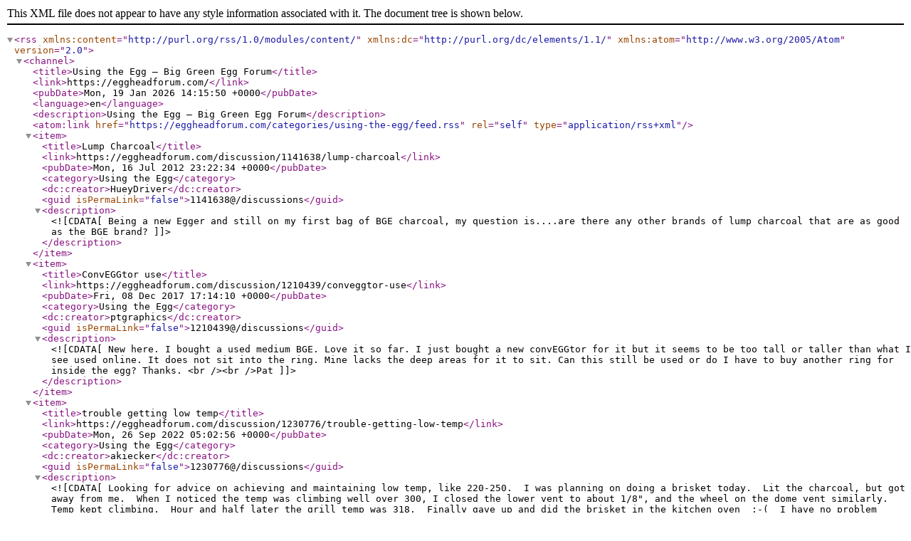

--- FILE ---
content_type: text/xml; charset=utf-8
request_url: https://eggheadforum.com/categories/using-the-egg/feed.rss
body_size: 10055
content:
<?xml version="1.0" encoding="utf-8"?>
<rss version="2.0"
    xmlns:content="http://purl.org/rss/1.0/modules/content/"
    xmlns:dc="http://purl.org/dc/elements/1.1/"
    xmlns:atom="http://www.w3.org/2005/Atom">
    <channel>
        <title>Using the Egg — Big Green Egg Forum</title>
        <link>https://eggheadforum.com/</link>
        <pubDate>Mon, 19 Jan 2026 14:15:50 +0000</pubDate>
        <language>en</language>
            <description>Using the Egg — Big Green Egg Forum</description>
    <atom:link href="https://eggheadforum.com/categories/using-the-egg/feed.rss" rel="self" type="application/rss+xml"/>
    <item>
        <title>Lump Charcoal</title>
        <link>https://eggheadforum.com/discussion/1141638/lump-charcoal</link>
        <pubDate>Mon, 16 Jul 2012 23:22:34 +0000</pubDate>
        <category>Using the Egg</category>
        <dc:creator>HueyDriver</dc:creator>
        <guid isPermaLink="false">1141638@/discussions</guid>
        <description><![CDATA[Being a new Egger and still on my first bag of BGE charcoal, my question is....are there any other brands of lump charcoal that are as good as the BGE brand?]]>
        </description>
    </item>
    <item>
        <title>ConvEGGtor use</title>
        <link>https://eggheadforum.com/discussion/1210439/conveggtor-use</link>
        <pubDate>Fri, 08 Dec 2017 17:14:10 +0000</pubDate>
        <category>Using the Egg</category>
        <dc:creator>ptgraphics</dc:creator>
        <guid isPermaLink="false">1210439@/discussions</guid>
        <description><![CDATA[New here. I bought a used medium BGE. Love it so far. I just bought a new convEGGtor for it but it seems to be too tall or taller than what I see used online. It does not sit into the ring. Mine lacks the deep areas for it to sit. Can this still be used or do I have to buy another ring for inside the egg? Thanks. <br /><br />Pat]]>
        </description>
    </item>
    <item>
        <title>trouble getting low temp</title>
        <link>https://eggheadforum.com/discussion/1230776/trouble-getting-low-temp</link>
        <pubDate>Mon, 26 Sep 2022 05:02:56 +0000</pubDate>
        <category>Using the Egg</category>
        <dc:creator>akiecker</dc:creator>
        <guid isPermaLink="false">1230776@/discussions</guid>
        <description><![CDATA[Looking for advice on achieving and maintaining low temp, like 220-250.  I was planning on doing a brisket today.  Lit the charcoal, but got away from me.  When I noticed the temp was climbing well over 300, I closed the lower vent to about 1/8", and the wheel on the dome vent similarly.  Temp kept climbing.  Hour and half later the grill temp was 318.  Finally gave up and did the brisket in the kitchen oven  :-(  I have no problem achieving temps 350 to 500+ for burgers, steaks, chicken but when I want to do low and slow it is always a struggle.]]>
        </description>
    </item>
    <item>
        <title>comparing factory temp gauge to digital?</title>
        <link>https://eggheadforum.com/discussion/1229908/comparing-factory-temp-gauge-to-digital</link>
        <pubDate>Fri, 22 Apr 2022 12:54:19 +0000</pubDate>
        <category>Using the Egg</category>
        <dc:creator>skywarrior</dc:creator>
        <guid isPermaLink="false">1229908@/discussions</guid>
        <description><![CDATA[<br />  Just wondering if anyone has tried to compare the wire wound factory temp guage to a digital. I was thinking of somehow attching my digital probe to the factory probe on the egg to see if there's much difference. I have owned many smokers and grills over my lifetime and have yet to find a wirewound one that was very accurate.]]>
        </description>
    </item>
    <item>
        <title>remote temp. probe</title>
        <link>https://eggheadforum.com/discussion/1229897/remote-temp-probe</link>
        <pubDate>Tue, 19 Apr 2022 14:14:49 +0000</pubDate>
        <category>Using the Egg</category>
        <dc:creator>skywarrior</dc:creator>
        <guid isPermaLink="false">1229897@/discussions</guid>
        <description><![CDATA[<br />  Having had bad luck with wire wound temp gauges, I prefer the digital remote type. Do those of you that use remote probes just place the wire between the lid and base? Just wondering if all that weight would ruin the probe but can't think of any other way of getting it inside except maybe down through the chimney.]]>
        </description>
    </item>
    <item>
        <title>EGGspander Multi-Level Rack</title>
        <link>https://eggheadforum.com/discussion/1228413/eggspander-multi-level-rack</link>
        <pubDate>Sat, 31 Jul 2021 20:01:21 +0000</pubDate>
        <category>Using the Egg</category>
        <dc:creator>mancoIII</dc:creator>
        <guid isPermaLink="false">1228413@/discussions</guid>
        <description><![CDATA[Studying this addition for our large BGE.  Interested in your feedback if you have insights on it.  We are increasingly using our egg and this may provide some additional flexibility, if it is not too busy or inconvenient to use.<br />Thank you,<br />Al]]>
        </description>
    </item>
    <item>
        <title>Temp control</title>
        <link>https://eggheadforum.com/discussion/1228795/temp-control</link>
        <pubDate>Fri, 01 Oct 2021 12:02:40 +0000</pubDate>
        <category>Using the Egg</category>
        <dc:creator>Pappy05</dc:creator>
        <guid isPermaLink="false">1228795@/discussions</guid>
        <description><![CDATA[I’m looking at an automatic temp control. I’m leaning towards the bbq guru ultra q over the flame boss 500 and the bge atc. Looking for opinions from experienced users of any of these products. Have a large bge and learning how to use it. ]]>
        </description>
    </item>
    <item>
        <title>My Upgrades</title>
        <link>https://eggheadforum.com/discussion/1227923/my-upgrades</link>
        <pubDate>Sun, 23 May 2021 19:34:06 +0000</pubDate>
        <category>Using the Egg</category>
        <dc:creator>DrumMum</dc:creator>
        <guid isPermaLink="false">1227923@/discussions</guid>
        <description><![CDATA[So, I'm home for a bit.  And what was awaiting me?  My new WOO!!  I ordered the one for the Med Egg, 2 half moon stones and the SS drip pan.  The WOO has the 2 handles.  Anxious to try it out.  I think I'm just going to do some steaks.<br /><br />Any trios, suggestions, etc?]]>
        </description>
    </item>
    <item>
        <title>Need new accessories Medium BGE</title>
        <link>https://eggheadforum.com/discussion/1227853/need-new-accessories-medium-bge</link>
        <pubDate>Fri, 14 May 2021 01:24:25 +0000</pubDate>
        <category>Using the Egg</category>
        <dc:creator>DrumMum</dc:creator>
        <guid isPermaLink="false">1227853@/discussions</guid>
        <description><![CDATA[Hi, again.  So I broke one of the legs off my conEGGvator and its a pain to use.  I have the Medium BGE.  I use a Kick Ash basket.  I was thinking of buying a WOO.  And also buying a new Plate setter.  I was thinking of getting a cast iron plate setter.  I have a ceramic pizza stone.  Any thoughts on what would be better?]]>
        </description>
    </item>
    <item>
        <title>Medium Egg, cooked brisket</title>
        <link>https://eggheadforum.com/discussion/1227790/medium-egg-cooked-brisket</link>
        <pubDate>Wed, 05 May 2021 14:00:19 +0000</pubDate>
        <category>Using the Egg</category>
        <dc:creator>DrumMum</dc:creator>
        <guid isPermaLink="false">1227790@/discussions</guid>
        <description><![CDATA[Hey all.  I've posted here a few times.  I bought my Medium BGE used a few years ago.   I see where so many of you cook on it almost daily!  I rarely cook on mine...mostly because I'm not that knowledgeable about it...and I'm not a great cook anyways!  Also, now I am an Over-The-Road Trucker so I'm not home often.<br /><br />So, in a recent SnapChat, I mentioned to my kids that I wanted to smoke a brisket when i got home....mainly because i NEVER cook......I have to eat fast-food ALOT on the road.   I just wanted to cook.....you know, to just cook dinner!   My kids took it as "Hey!!!  Mom's having a party!!!!"  <br /><br />So I put a lot of pressure on myself!!!  (not to mention I still have to do my laundry, clean my truck, clean out my port o' pot, before i head back out.....is that TMI???).<br /><br />So, anyways, i want to use my Egg more!  <br /><br />Luckily, we have a really nice fresh meat market nearby.  So i bought a brisket from the butcher.  I always feel like I am stuffing things in my Med BGE!   I think I got like a 10 # brisket.   I just salt and peppered it, put a little roasted garlic salt and a  little Ancho chili powder.  I didn't make a big crusty bark......ok, cuz I was lazy.<br /><br />Oh!  And my daughter bought me a <b><i>Meat Stick Probe thermometer</i></b> for Christmas, so I wanted to try it out!  That way, I don't have to think so much!  It worked well.  <br /><br />I put the brisket on around 11 to 11:30 pm last night, thinking it might take a long time.  I think it was done around 9 hours.  I also used an inverted SS bowl to drape the brisket over....because it was so flipping huge in my egg!!!!<br /><br />I have it wrapped in foil and a towel and sitting in a cooler now.  Hoping it turns out better than the last one, which I rushed....and it was pretty awful!!!  lol<br /><br />Here are some pics of my 2nd Brisket Cook.  I also had to fold it over....<br /><img src="https://us.v-cdn.net/5017260/uploads/editor/kz/cblarjq47sep.jpg" alt="" srcset="https://us.v-cdn.net/cdn-cgi/image/quality=80, format=auto, fit=scale-down, height=300, width=300/5017260/uploads/editor/kz/cblarjq47sep.jpg 300w, https://us.v-cdn.net/cdn-cgi/image/quality=80, format=auto, fit=scale-down, height=600, width=600/5017260/uploads/editor/kz/cblarjq47sep.jpg 600w, https://us.v-cdn.net/cdn-cgi/image/quality=80, format=auto, fit=scale-down, height=800, width=800/5017260/uploads/editor/kz/cblarjq47sep.jpg 800w, https://us.v-cdn.net/cdn-cgi/image/quality=80, format=auto, fit=scale-down, height=1200, width=1200/5017260/uploads/editor/kz/cblarjq47sep.jpg 1200w, https://us.v-cdn.net/cdn-cgi/image/quality=80, format=auto, fit=scale-down, height=1600, width=1600/5017260/uploads/editor/kz/cblarjq47sep.jpg 1600w, https://us.v-cdn.net/cdn-cgi/image/quality=80, format=auto, fit=scale-down, height=2000, width=2000/5017260/uploads/editor/kz/cblarjq47sep.jpg 2000w, https://us.v-cdn.net/5017260/uploads/editor/kz/cblarjq47sep.jpg" sizes="100vw" /><img src="https://us.v-cdn.net/5017260/uploads/editor/73/rwvrm7f5k33f.jpg" alt="" srcset="https://us.v-cdn.net/cdn-cgi/image/quality=80, format=auto, fit=scale-down, height=300, width=300/5017260/uploads/editor/73/rwvrm7f5k33f.jpg 300w, https://us.v-cdn.net/cdn-cgi/image/quality=80, format=auto, fit=scale-down, height=600, width=600/5017260/uploads/editor/73/rwvrm7f5k33f.jpg 600w, https://us.v-cdn.net/cdn-cgi/image/quality=80, format=auto, fit=scale-down, height=800, width=800/5017260/uploads/editor/73/rwvrm7f5k33f.jpg 800w, https://us.v-cdn.net/cdn-cgi/image/quality=80, format=auto, fit=scale-down, height=1200, width=1200/5017260/uploads/editor/73/rwvrm7f5k33f.jpg 1200w, https://us.v-cdn.net/cdn-cgi/image/quality=80, format=auto, fit=scale-down, height=1600, width=1600/5017260/uploads/editor/73/rwvrm7f5k33f.jpg 1600w, https://us.v-cdn.net/cdn-cgi/image/quality=80, format=auto, fit=scale-down, height=2000, width=2000/5017260/uploads/editor/73/rwvrm7f5k33f.jpg 2000w, https://us.v-cdn.net/5017260/uploads/editor/73/rwvrm7f5k33f.jpg" sizes="100vw" /><br /><br /><br />Sorry...I don't know how to rotate the image.  I suppose I could slice into it, see how it looks.<br /><br />I appreciate any advice.<img src="https://us.v-cdn.net/5017260/uploads/editor/38/rf7bcjg2e21t.jpg" alt="" srcset="https://us.v-cdn.net/cdn-cgi/image/quality=80, format=auto, fit=scale-down, height=300, width=300/5017260/uploads/editor/38/rf7bcjg2e21t.jpg 300w, https://us.v-cdn.net/cdn-cgi/image/quality=80, format=auto, fit=scale-down, height=600, width=600/5017260/uploads/editor/38/rf7bcjg2e21t.jpg 600w, https://us.v-cdn.net/cdn-cgi/image/quality=80, format=auto, fit=scale-down, height=800, width=800/5017260/uploads/editor/38/rf7bcjg2e21t.jpg 800w, https://us.v-cdn.net/cdn-cgi/image/quality=80, format=auto, fit=scale-down, height=1200, width=1200/5017260/uploads/editor/38/rf7bcjg2e21t.jpg 1200w, https://us.v-cdn.net/cdn-cgi/image/quality=80, format=auto, fit=scale-down, height=1600, width=1600/5017260/uploads/editor/38/rf7bcjg2e21t.jpg 1600w, https://us.v-cdn.net/cdn-cgi/image/quality=80, format=auto, fit=scale-down, height=2000, width=2000/5017260/uploads/editor/38/rf7bcjg2e21t.jpg 2000w, https://us.v-cdn.net/5017260/uploads/editor/38/rf7bcjg2e21t.jpg" sizes="100vw" /><br />]]>
        </description>
    </item>
    <item>
        <title>Lower intake vent fan</title>
        <link>https://eggheadforum.com/discussion/1226913/lower-intake-vent-fan</link>
        <pubDate>Sun, 10 Jan 2021 17:08:02 +0000</pubDate>
        <category>Using the Egg</category>
        <dc:creator>mkevenson</dc:creator>
        <guid isPermaLink="false">1226913@/discussions</guid>
        <description><![CDATA[I am using a small fan aimed at my lower vent to help achieve high temp pizza cooks. Very inefficient. Does anyone know of a fan that will adapt to the lower vent, like a bellows or digi Q fan , that will run constantly and not need to be connected to a controller?<br /><br />Mark<img src="https://us.v-cdn.net/5017260/uploads/editor/j3/fco7tbvx62ck.jpg" alt="" title="Image: https://us.v-cdn.net/5017260/uploads/editor/j3/fco7tbvx62ck.jpg" srcset="https://us.v-cdn.net/cdn-cgi/image/quality=80, format=auto, fit=scale-down, height=300, width=300/5017260/uploads/editor/j3/fco7tbvx62ck.jpg 300w, https://us.v-cdn.net/cdn-cgi/image/quality=80, format=auto, fit=scale-down, height=600, width=600/5017260/uploads/editor/j3/fco7tbvx62ck.jpg 600w, https://us.v-cdn.net/cdn-cgi/image/quality=80, format=auto, fit=scale-down, height=800, width=800/5017260/uploads/editor/j3/fco7tbvx62ck.jpg 800w, https://us.v-cdn.net/cdn-cgi/image/quality=80, format=auto, fit=scale-down, height=1200, width=1200/5017260/uploads/editor/j3/fco7tbvx62ck.jpg 1200w, https://us.v-cdn.net/cdn-cgi/image/quality=80, format=auto, fit=scale-down, height=1600, width=1600/5017260/uploads/editor/j3/fco7tbvx62ck.jpg 1600w, https://us.v-cdn.net/cdn-cgi/image/quality=80, format=auto, fit=scale-down, height=2000, width=2000/5017260/uploads/editor/j3/fco7tbvx62ck.jpg 2000w, https://us.v-cdn.net/5017260/uploads/editor/j3/fco7tbvx62ck.jpg" sizes="100vw" />]]>
        </description>
    </item>
    <item>
        <title>Rutland Gasket Installation</title>
        <link>https://eggheadforum.com/discussion/1223830/rutland-gasket-installation</link>
        <pubDate>Fri, 24 Apr 2020 00:26:18 +0000</pubDate>
        <category>Using the Egg</category>
        <dc:creator>XF15Loader</dc:creator>
        <guid isPermaLink="false">1223830@/discussions</guid>
        <description><![CDATA[Finally got around to putting a Rutland Gasket on my egg!  Looks like it's going to work well but, man, did I make a mess with that Permatex.  Any suggestions on how to clean this up?<br /><br />Thanks for any input.<br /><br />-J<img alt="" src="https://us.v-cdn.net/5017260/uploads/editor/jo/nbu2qi0neq6y.jpg" srcset="https://us.v-cdn.net/cdn-cgi/image/quality=80, format=auto, fit=scale-down, height=300, width=300/5017260/uploads/editor/jo/nbu2qi0neq6y.jpg 300w, https://us.v-cdn.net/cdn-cgi/image/quality=80, format=auto, fit=scale-down, height=600, width=600/5017260/uploads/editor/jo/nbu2qi0neq6y.jpg 600w, https://us.v-cdn.net/cdn-cgi/image/quality=80, format=auto, fit=scale-down, height=800, width=800/5017260/uploads/editor/jo/nbu2qi0neq6y.jpg 800w, https://us.v-cdn.net/cdn-cgi/image/quality=80, format=auto, fit=scale-down, height=1200, width=1200/5017260/uploads/editor/jo/nbu2qi0neq6y.jpg 1200w, https://us.v-cdn.net/cdn-cgi/image/quality=80, format=auto, fit=scale-down, height=1600, width=1600/5017260/uploads/editor/jo/nbu2qi0neq6y.jpg 1600w, https://us.v-cdn.net/cdn-cgi/image/quality=80, format=auto, fit=scale-down, height=2000, width=2000/5017260/uploads/editor/jo/nbu2qi0neq6y.jpg 2000w, https://us.v-cdn.net/5017260/uploads/editor/jo/nbu2qi0neq6y.jpg" sizes="100vw" /><img alt="" src="https://us.v-cdn.net/5017260/uploads/editor/rt/8cs871xm6m4v.jpg" srcset="https://us.v-cdn.net/cdn-cgi/image/quality=80, format=auto, fit=scale-down, height=300, width=300/5017260/uploads/editor/rt/8cs871xm6m4v.jpg 300w, https://us.v-cdn.net/cdn-cgi/image/quality=80, format=auto, fit=scale-down, height=600, width=600/5017260/uploads/editor/rt/8cs871xm6m4v.jpg 600w, https://us.v-cdn.net/cdn-cgi/image/quality=80, format=auto, fit=scale-down, height=800, width=800/5017260/uploads/editor/rt/8cs871xm6m4v.jpg 800w, https://us.v-cdn.net/cdn-cgi/image/quality=80, format=auto, fit=scale-down, height=1200, width=1200/5017260/uploads/editor/rt/8cs871xm6m4v.jpg 1200w, https://us.v-cdn.net/cdn-cgi/image/quality=80, format=auto, fit=scale-down, height=1600, width=1600/5017260/uploads/editor/rt/8cs871xm6m4v.jpg 1600w, https://us.v-cdn.net/cdn-cgi/image/quality=80, format=auto, fit=scale-down, height=2000, width=2000/5017260/uploads/editor/rt/8cs871xm6m4v.jpg 2000w, https://us.v-cdn.net/5017260/uploads/editor/rt/8cs871xm6m4v.jpg" sizes="100vw" />]]>
        </description>
    </item>
    <item>
        <title>Dome temperature significantly cooler than the grate temp</title>
        <link>https://eggheadforum.com/discussion/1219133/dome-temperature-significantly-cooler-than-the-grate-temp</link>
        <pubDate>Sun, 28 Apr 2019 14:15:11 +0000</pubDate>
        <category>Using the Egg</category>
        <dc:creator>TheManOnTheBus</dc:creator>
        <guid isPermaLink="false">1219133@/discussions</guid>
        <description><![CDATA[<p><br /></p>]]>
        </description>
    </item>
    <item>
        <title>Alignment of the XL BGE</title>
        <link>https://eggheadforum.com/discussion/1224964/alignment-of-the-xl-bge</link>
        <pubDate>Wed, 15 Jul 2020 00:19:17 +0000</pubDate>
        <category>Using the Egg</category>
        <dc:creator>AK49</dc:creator>
        <guid isPermaLink="false">1224964@/discussions</guid>
        <description><![CDATA[<img alt="" src="https://us.v-cdn.net/5017260/uploads/editor/p1/q2ai3jl8t3rp.jpeg" srcset="https://us.v-cdn.net/cdn-cgi/image/quality=80, format=auto, fit=scale-down, height=300, width=300/5017260/uploads/editor/p1/q2ai3jl8t3rp.jpeg 300w, https://us.v-cdn.net/cdn-cgi/image/quality=80, format=auto, fit=scale-down, height=600, width=600/5017260/uploads/editor/p1/q2ai3jl8t3rp.jpeg 600w, https://us.v-cdn.net/cdn-cgi/image/quality=80, format=auto, fit=scale-down, height=800, width=800/5017260/uploads/editor/p1/q2ai3jl8t3rp.jpeg 800w, https://us.v-cdn.net/cdn-cgi/image/quality=80, format=auto, fit=scale-down, height=1200, width=1200/5017260/uploads/editor/p1/q2ai3jl8t3rp.jpeg 1200w, https://us.v-cdn.net/cdn-cgi/image/quality=80, format=auto, fit=scale-down, height=1600, width=1600/5017260/uploads/editor/p1/q2ai3jl8t3rp.jpeg 1600w, https://us.v-cdn.net/cdn-cgi/image/quality=80, format=auto, fit=scale-down, height=2000, width=2000/5017260/uploads/editor/p1/q2ai3jl8t3rp.jpeg 2000w, https://us.v-cdn.net/5017260/uploads/editor/p1/q2ai3jl8t3rp.jpeg" sizes="100vw" /><img alt="" src="https://us.v-cdn.net/5017260/uploads/editor/ld/y437e1ep9tx0.jpeg" srcset="https://us.v-cdn.net/cdn-cgi/image/quality=80, format=auto, fit=scale-down, height=300, width=300/5017260/uploads/editor/ld/y437e1ep9tx0.jpeg 300w, https://us.v-cdn.net/cdn-cgi/image/quality=80, format=auto, fit=scale-down, height=600, width=600/5017260/uploads/editor/ld/y437e1ep9tx0.jpeg 600w, https://us.v-cdn.net/cdn-cgi/image/quality=80, format=auto, fit=scale-down, height=800, width=800/5017260/uploads/editor/ld/y437e1ep9tx0.jpeg 800w, https://us.v-cdn.net/cdn-cgi/image/quality=80, format=auto, fit=scale-down, height=1200, width=1200/5017260/uploads/editor/ld/y437e1ep9tx0.jpeg 1200w, https://us.v-cdn.net/cdn-cgi/image/quality=80, format=auto, fit=scale-down, height=1600, width=1600/5017260/uploads/editor/ld/y437e1ep9tx0.jpeg 1600w, https://us.v-cdn.net/cdn-cgi/image/quality=80, format=auto, fit=scale-down, height=2000, width=2000/5017260/uploads/editor/ld/y437e1ep9tx0.jpeg 2000w, https://us.v-cdn.net/5017260/uploads/editor/ld/y437e1ep9tx0.jpeg" sizes="100vw" />The XL alignment is simplified if the plastic spacers are used as shown in the photos. The picture instructions with mine were a bit wrinkled and this was not clearly shown.  The plastic spacers drive the proper separation between the upper and lower bands. This is critical for alignment ]]>
        </description>
    </item>
    <item>
        <title>Issues with alignment?</title>
        <link>https://eggheadforum.com/discussion/1224519/issues-with-alignment</link>
        <pubDate>Mon, 15 Jun 2020 20:07:56 +0000</pubDate>
        <category>Using the Egg</category>
        <dc:creator>blakeas</dc:creator>
        <guid isPermaLink="false">1224519@/discussions</guid>
        <description><![CDATA[I have a large big green egg - I had an issue with overbite on my egg so they sent me a new clamp/hinge assembly.  So I have the Rutland gasket.  when I redid it, the back of the top lifts ever so slightly when I tighten everything down!  so I have gap.  I have tried adjusting several different times but it lifts ever so slightly when I tighten the bands.  Any advice?<br />]]>
        </description>
    </item>
    <item>
        <title>Issues with ThermoPro grate temprature</title>
        <link>https://eggheadforum.com/discussion/1224008/issues-with-thermopro-grate-temprature</link>
        <pubDate>Thu, 07 May 2020 11:12:34 +0000</pubDate>
        <category>Using the Egg</category>
        <dc:creator>masplin</dc:creator>
        <guid isPermaLink="false">1224008@/discussions</guid>
        <description><![CDATA[Hi.  I have a thermo Pro TP08 and had to replace the grate probe recently.  In the last few cooks I've been cooking indirect with the grate probe attached halfway between the edge and centre of the grill.  My problem is that the grate temp struggles to exceed 140C (285F) and yet the dome temp gauge is steady at a nice 180C (350F). The first time i assumed the the grate probe was right so had the vents pretty open and absolutely scorched the chicken. Second time I trusted the dome gauge (which is all I had when i first had an egg) and things cooked as expected.<br /><br />So 2 questions.  I've checked the probe in boiling water so it reads 100c, but that doesn't mean its accurate at higher temp. Can these things just be duff at some temp?  I guess i could test it in my gas oven although no idea how accurate the temp control is on that.<br /><br />Secondly am i doing something stupid that you would expect the temp on the grate to be 40C less than he dome temp (no idea how accurate the built in temp probe is)? Should I be putting the probe somewhere else on the grate as assume right next to them at was best?<br /><br />Thanks for any advice<br />Mike]]>
        </description>
    </item>
    <item>
        <title>Must have EGGcessories?</title>
        <link>https://eggheadforum.com/discussion/1209033/must-have-eggcessories</link>
        <pubDate>Fri, 22 Sep 2017 19:39:03 +0000</pubDate>
        <category>Using the Egg</category>
        <dc:creator>JWRitchie76</dc:creator>
        <guid isPermaLink="false">1209033@/discussions</guid>
        <description><![CDATA[Hello all,<br /><br />I just got my new LBGE last week and the ACE store where I purchased was running a promotional. They were giving $20 store credit for ever $100 spent. That being said I got.some serious store credit headed my way. I'm going on an EGGcessory shopping spree next week. So here's what I have so far:<br />ConvEGGanator<br />Large rib/roast rack<br />Ash tool and pan<br />Pizza stone....already had.<br />I have a couple digital meat thermometers from years of using a Weber Smoker<br />Electric coal starter<br /><br />So what else is absolutely essential? I'm thinking cast iron grate for sure but what else beyond that? Doesn't necessarily need to BGE brand either. Thanks for any input.]]>
        </description>
    </item>
    <item>
        <title>Smobot</title>
        <link>https://eggheadforum.com/discussion/1221738/smobot</link>
        <pubDate>Thu, 17 Oct 2019 17:08:27 +0000</pubDate>
        <category>Using the Egg</category>
        <dc:creator>moose3356</dc:creator>
        <guid isPermaLink="false">1221738@/discussions</guid>
        <description><![CDATA[I have owned many different kinds of smokers, from stick burners to pellet grills. Finally got an egg about 3 years ago and am very happy with it. My wife bought me a Smobot for my birthday and just got around to trying it out today. Got a pork butt going as I post this. Started out set for 130 and it went up to 160 with the damper closed all the way. So I closed the bottom vent to about a quarter. Then noticed the damper was not flush with the top, tightened it up so it was flush and the temp went down to 132. So now for my question does anyone have any tricks or tips for using this.    <br />]]>
        </description>
    </item>
    <item>
        <title>Kick Ash Basket and Can?</title>
        <link>https://eggheadforum.com/discussion/1220479/kick-ash-basket-and-can</link>
        <pubDate>Sat, 20 Jul 2019 18:03:38 +0000</pubDate>
        <category>Using the Egg</category>
        <dc:creator>WJunebug</dc:creator>
        <guid isPermaLink="false">1220479@/discussions</guid>
        <description><![CDATA[Does anyone use a Kick Ash Basket and Can?  Would it be worth getting these to make clean up easier?]]>
        </description>
    </item>
    <item>
        <title>Using remote thermometers</title>
        <link>https://eggheadforum.com/discussion/1220128/using-remote-thermometers</link>
        <pubDate>Sun, 30 Jun 2019 19:16:54 +0000</pubDate>
        <category>Using the Egg</category>
        <dc:creator>Chewbacca</dc:creator>
        <guid isPermaLink="false">1220128@/discussions</guid>
        <description><![CDATA[I'm a new Egg owner and love using it. I recently purchased a Thermaworks Smoke thermometer. I'm sure I made some mistakes but while making some ribs I put one probe into one of the ribs and the second on the grate. I could not control the temperature. The temperature went to above 300 degrees when I was trying to hold it at 225. What bothered me more was how much the dome remained open as a result of the closing the dome on the probe cables. I think that was the reason why the temperature couldn't be controlled. Can someone tell me what I did wrong and how to correct it?<br />]]>
        </description>
    </item>
    <item>
        <title>XL BGE - Lower Grate Question</title>
        <link>https://eggheadforum.com/discussion/1219182/xl-bge-lower-grate-question</link>
        <pubDate>Thu, 02 May 2019 12:32:45 +0000</pubDate>
        <category>Using the Egg</category>
        <dc:creator>bgedrew</dc:creator>
        <guid isPermaLink="false">1219182@/discussions</guid>
        <description><![CDATA[<p>I have an XL and I want to know:</p><p>For an even more direct sear on a steak, what do I need to have to get closer to my charcoal?  The standard grill grate sits up kind of high.  The EGGspander advertises a lower grill grate for a "cowboy style" cook, but I want to do that without having to buy an EGGspander.  Any suggestions?</p>]]>
        </description>
    </item>
    <item>
        <title>What do I need to know for using my egg in the colder temps??</title>
        <link>https://eggheadforum.com/discussion/1216733/what-do-i-need-to-know-for-using-my-egg-in-the-colder-temps</link>
        <pubDate>Wed, 21 Nov 2018 15:16:58 +0000</pubDate>
        <category>Using the Egg</category>
        <dc:creator>1911Man</dc:creator>
        <guid isPermaLink="false">1216733@/discussions</guid>
        <description><![CDATA[<div>Title pretty much says it all. <br /></div><div>I'm planning to smoke a turkey tomorrow (starting in the early morning since I need to be OTD at 11:30 for Thanksgiving family time). We're looking at a daytime high of about 18F tomorrow, with tonight getting down to about 9F. <br /></div><div>Simply looking for any advice long (or longer) time egg users can provide. I'm already planning about a 30 minute "get to temperature" time. I'm thinking of putting the platesetter/indirect cook item, into the egg after the charcoal is going for about 10 minutes to get that up to temperature sooner. I'll remove it in order to add the flavor wood and then put it back in so that I can start using it. Remote probe thermometer will be in the turkey breast per normal methods so that I'll know when it's done. I might put the second probe next to it (has a piece to be off the grate) so I see what the chamber temperature without looking at it. <br /></div><div>I'm finding that a more "hands-off" approach is a LOT better when smoking turkey or turkey breast sections.</div><div>My plan is to get it up to 300-325F as soon as possible so that the turkey is done at a decent time.</div><div>BTW, I have the medium BGE. I think I have the vent combination figured out for getting to my target temp (for indirect cooking). Any advice there would also be appreciated.</div><div>Also, this will be a second turkey for consumption tomorrow. Mom is getting a bird in the 18-20# range that will be done in the oven. Mine is about 13# (can't go above 14# for smoking in the medium egg). I did find out that the turkey comes out a LOT better when I smoke it in the 300-325F range. Which is NOT something I could have done in the old smoker I had. I also couldn't have fit an entire turkey (of any size) in that thing. So going to the BGE was a major upgrade. <img src="https://eggheadforum.com/plugins/emojiextender/emoji/yahoo/wink.gif" title=";)" alt=";)" /><br /></div>]]>
        </description>
    </item>
    <item>
        <title>Drip pans?</title>
        <link>https://eggheadforum.com/discussion/1143023/drip-pans</link>
        <pubDate>Thu, 23 Aug 2012 15:57:26 +0000</pubDate>
        <category>Using the Egg</category>
        <dc:creator>JaredT</dc:creator>
        <guid isPermaLink="false">1143023@/discussions</guid>
        <description><![CDATA[My wonderful wife just bought me an XL Egg for my birthday. Although I love it so far and have big plans for using it, I didnt do any research prior to having one on my porch. Ive seen a couple of posts about drip pans but would like some clarification on why, placement, and anything else I might need to know.]]>
        </description>
    </item>
    <item>
        <title>WSM, Lang 84 Deluxe Now an Egg....</title>
        <link>https://eggheadforum.com/discussion/1216641/wsm-lang-84-deluxe-now-an-egg</link>
        <pubDate>Fri, 16 Nov 2018 19:29:40 +0000</pubDate>
        <category>Using the Egg</category>
        <dc:creator>jeepdad</dc:creator>
        <guid isPermaLink="false">1216641@/discussions</guid>
        <description><![CDATA[<div>Last week I won a Large BGE from a raffle from my local cigar shop. I couldn't believe it. So, of course two days later my first smoke was a 16 pound packer to put it through its paces. I have been eyeing them for years but never wanted to stroke the check given I have other nice smokers and grills. I am originally from Western NC so been smoking pigs etc since I was a teen (56 now). Any advice from other Pitmasters specific to BGEs I should know as opposed to other smokers? Thanks</div><div><br /></div><div>--jeepdad<br /></div>]]>
        </description>
    </item>
    <item>
        <title>Heat underneath minimax</title>
        <link>https://eggheadforum.com/discussion/1213521/heat-underneath-minimax</link>
        <pubDate>Wed, 23 May 2018 00:18:09 +0000</pubDate>
        <category>Using the Egg</category>
        <dc:creator>Topper</dc:creator>
        <guid isPermaLink="false">1213521@/discussions</guid>
        <description><![CDATA[i am wondering how hot it gets below the minimax before I light it up sitting on a plastic picnic table <br />should I place something right under the minimax to be safe or it doesn’t give off heat being on its legs ]]>
        </description>
    </item>
    <item>
        <title>Baby its cold outside</title>
        <link>https://eggheadforum.com/discussion/1210954/baby-its-cold-outside</link>
        <pubDate>Sat, 30 Dec 2017 14:21:55 +0000</pubDate>
        <category>Using the Egg</category>
        <dc:creator>newbee2013</dc:creator>
        <guid isPermaLink="false">1210954@/discussions</guid>
        <description><![CDATA[It is a minus 21 degrees F today !!! I am wondering if I can fire up the BGE or will it crack?<br />]]>
        </description>
    </item>
    <item>
        <title>spacers</title>
        <link>https://eggheadforum.com/discussion/1212615/spacers</link>
        <pubDate>Tue, 03 Apr 2018 20:44:28 +0000</pubDate>
        <category>Using the Egg</category>
        <dc:creator>Egghead_in_Maryland</dc:creator>
        <guid isPermaLink="false">1212615@/discussions</guid>
        <description><![CDATA[has anyone found an alternative to the plastic spacers provided for assembling the rings on the egg? im finding they don't stay in place very well and I seem to be chasing proper gasket friction around in circles. Why does this have to be soooo difficult?]]>
        </description>
    </item>
    <item>
        <title>Looking for help</title>
        <link>https://eggheadforum.com/discussion/1210429/looking-for-help</link>
        <pubDate>Fri, 08 Dec 2017 13:33:41 +0000</pubDate>
        <category>Using the Egg</category>
        <dc:creator>ducknutts</dc:creator>
        <guid isPermaLink="false">1210429@/discussions</guid>
        <description><![CDATA[I recently cooked a small pork loin and used pecan chips to give it the smoky flavor. I used the GE charcoal and pecan chips. I soaked the chips and put them on the charcoal after it was ready to start cooking approx 300 deg. There was a considerable amount of smoke. I put the meat on and let it cook to desired temp. The smoke taste was not what was expected. My wife hated it , I thought it was OK but not great. What could I be doing wrong? Maybe I should just stick to charcoal??<br />]]>
        </description>
    </item>
    <item>
        <title>Want to try a whole chicken today.  Not on a beer cans stand, but laying down on back.</title>
        <link>https://eggheadforum.com/discussion/1204692/want-to-try-a-whole-chicken-today-not-on-a-beer-cans-stand-but-laying-down-on-back</link>
        <pubDate>Sun, 02 Apr 2017 16:27:02 +0000</pubDate>
        <category>Using the Egg</category>
        <dc:creator>johnnyringo</dc:creator>
        <guid isPermaLink="false">1204692@/discussions</guid>
        <description><![CDATA[Looking for input as this will be my first real cook.  <br />Any and all help appreciated.<br />Thanks, JR<br />]]>
        </description>
    </item>
    <item>
        <title>Cooking Times</title>
        <link>https://eggheadforum.com/discussion/1209832/cooking-times</link>
        <pubDate>Tue, 07 Nov 2017 16:26:03 +0000</pubDate>
        <category>Using the Egg</category>
        <dc:creator>DJHitch</dc:creator>
        <guid isPermaLink="false">1209832@/discussions</guid>
        <description><![CDATA[I have been using my egg for about two years now and still LOVE it!! I have noticed however that my food seems to cook much quicker that expected. Does any one else experience that issue and if so how is it remedied? I am using the prescribed temps based on the thermometer in the lid and another on the grate. It is difficult when planning meals and other dishes to cook.]]>
        </description>
    </item>
   </channel>
</rss>
